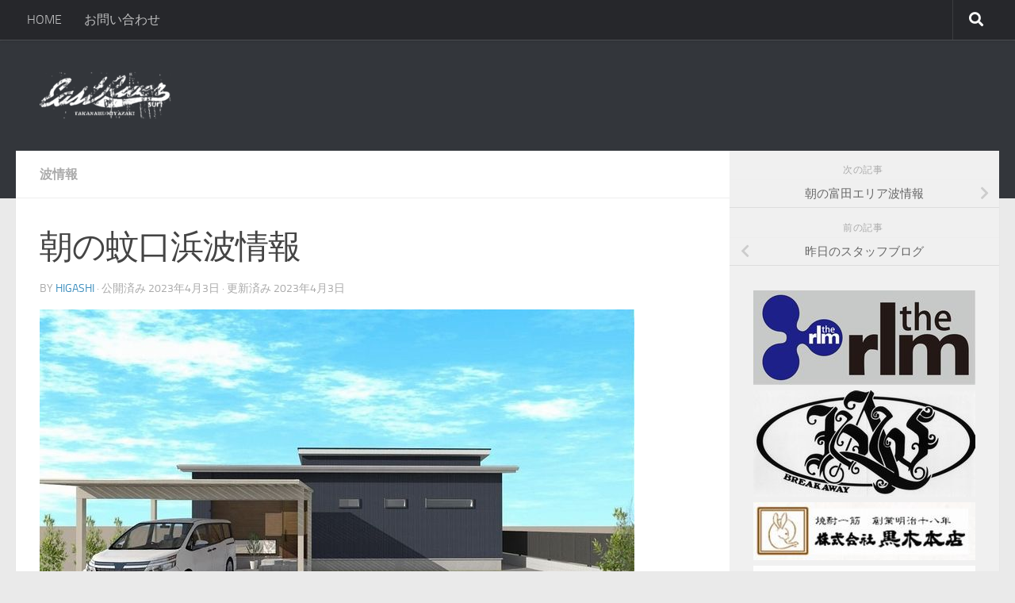

--- FILE ---
content_type: text/html; charset=UTF-8
request_url: http://eastriversurf.com/wave-info/314282/
body_size: 14291
content:
<!DOCTYPE html>
<html class="no-js" lang="ja">
<head>
  <meta charset="UTF-8">
  <meta name="viewport" content="width=device-width, initial-scale=1.0">
  <link rel="profile" href="https://gmpg.org/xfn/11" />
  <link rel="pingback" href="http://eastriversurf.com/wp/xmlrpc.php">

  <title>朝の蚊口浜波情報 &#8211; eastriver　宮崎県のサーフショップイーストリバー</title>
<meta name='robots' content='max-image-preview:large' />
<script>document.documentElement.className = document.documentElement.className.replace("no-js","js");</script>
<link rel='dns-prefetch' href='//secure.gravatar.com' />
<link rel='dns-prefetch' href='//s.w.org' />
<link rel='dns-prefetch' href='//v0.wordpress.com' />
<link rel="alternate" type="application/rss+xml" title="eastriver　宮崎県のサーフショップイーストリバー &raquo; フィード" href="http://eastriversurf.com/feed/" />
<link rel="alternate" type="application/rss+xml" title="eastriver　宮崎県のサーフショップイーストリバー &raquo; コメントフィード" href="http://eastriversurf.com/comments/feed/" />
<script>
window._wpemojiSettings = {"baseUrl":"https:\/\/s.w.org\/images\/core\/emoji\/14.0.0\/72x72\/","ext":".png","svgUrl":"https:\/\/s.w.org\/images\/core\/emoji\/14.0.0\/svg\/","svgExt":".svg","source":{"concatemoji":"http:\/\/eastriversurf.com\/wp\/wp-includes\/js\/wp-emoji-release.min.js?ver=6.0.10"}};
/*! This file is auto-generated */
!function(e,a,t){var n,r,o,i=a.createElement("canvas"),p=i.getContext&&i.getContext("2d");function s(e,t){var a=String.fromCharCode,e=(p.clearRect(0,0,i.width,i.height),p.fillText(a.apply(this,e),0,0),i.toDataURL());return p.clearRect(0,0,i.width,i.height),p.fillText(a.apply(this,t),0,0),e===i.toDataURL()}function c(e){var t=a.createElement("script");t.src=e,t.defer=t.type="text/javascript",a.getElementsByTagName("head")[0].appendChild(t)}for(o=Array("flag","emoji"),t.supports={everything:!0,everythingExceptFlag:!0},r=0;r<o.length;r++)t.supports[o[r]]=function(e){if(!p||!p.fillText)return!1;switch(p.textBaseline="top",p.font="600 32px Arial",e){case"flag":return s([127987,65039,8205,9895,65039],[127987,65039,8203,9895,65039])?!1:!s([55356,56826,55356,56819],[55356,56826,8203,55356,56819])&&!s([55356,57332,56128,56423,56128,56418,56128,56421,56128,56430,56128,56423,56128,56447],[55356,57332,8203,56128,56423,8203,56128,56418,8203,56128,56421,8203,56128,56430,8203,56128,56423,8203,56128,56447]);case"emoji":return!s([129777,127995,8205,129778,127999],[129777,127995,8203,129778,127999])}return!1}(o[r]),t.supports.everything=t.supports.everything&&t.supports[o[r]],"flag"!==o[r]&&(t.supports.everythingExceptFlag=t.supports.everythingExceptFlag&&t.supports[o[r]]);t.supports.everythingExceptFlag=t.supports.everythingExceptFlag&&!t.supports.flag,t.DOMReady=!1,t.readyCallback=function(){t.DOMReady=!0},t.supports.everything||(n=function(){t.readyCallback()},a.addEventListener?(a.addEventListener("DOMContentLoaded",n,!1),e.addEventListener("load",n,!1)):(e.attachEvent("onload",n),a.attachEvent("onreadystatechange",function(){"complete"===a.readyState&&t.readyCallback()})),(e=t.source||{}).concatemoji?c(e.concatemoji):e.wpemoji&&e.twemoji&&(c(e.twemoji),c(e.wpemoji)))}(window,document,window._wpemojiSettings);
</script>
<style>
img.wp-smiley,
img.emoji {
	display: inline !important;
	border: none !important;
	box-shadow: none !important;
	height: 1em !important;
	width: 1em !important;
	margin: 0 0.07em !important;
	vertical-align: -0.1em !important;
	background: none !important;
	padding: 0 !important;
}
</style>
	<link rel='stylesheet' id='wp-block-library-css'  href='http://eastriversurf.com/wp/wp-includes/css/dist/block-library/style.min.css?ver=6.0.10' media='all' />
<style id='wp-block-library-inline-css'>
.has-text-align-justify{text-align:justify;}
</style>
<link rel='stylesheet' id='mediaelement-css'  href='http://eastriversurf.com/wp/wp-includes/js/mediaelement/mediaelementplayer-legacy.min.css?ver=4.2.16' media='all' />
<link rel='stylesheet' id='wp-mediaelement-css'  href='http://eastriversurf.com/wp/wp-includes/js/mediaelement/wp-mediaelement.min.css?ver=6.0.10' media='all' />
<style id='global-styles-inline-css'>
body{--wp--preset--color--black: #000000;--wp--preset--color--cyan-bluish-gray: #abb8c3;--wp--preset--color--white: #ffffff;--wp--preset--color--pale-pink: #f78da7;--wp--preset--color--vivid-red: #cf2e2e;--wp--preset--color--luminous-vivid-orange: #ff6900;--wp--preset--color--luminous-vivid-amber: #fcb900;--wp--preset--color--light-green-cyan: #7bdcb5;--wp--preset--color--vivid-green-cyan: #00d084;--wp--preset--color--pale-cyan-blue: #8ed1fc;--wp--preset--color--vivid-cyan-blue: #0693e3;--wp--preset--color--vivid-purple: #9b51e0;--wp--preset--gradient--vivid-cyan-blue-to-vivid-purple: linear-gradient(135deg,rgba(6,147,227,1) 0%,rgb(155,81,224) 100%);--wp--preset--gradient--light-green-cyan-to-vivid-green-cyan: linear-gradient(135deg,rgb(122,220,180) 0%,rgb(0,208,130) 100%);--wp--preset--gradient--luminous-vivid-amber-to-luminous-vivid-orange: linear-gradient(135deg,rgba(252,185,0,1) 0%,rgba(255,105,0,1) 100%);--wp--preset--gradient--luminous-vivid-orange-to-vivid-red: linear-gradient(135deg,rgba(255,105,0,1) 0%,rgb(207,46,46) 100%);--wp--preset--gradient--very-light-gray-to-cyan-bluish-gray: linear-gradient(135deg,rgb(238,238,238) 0%,rgb(169,184,195) 100%);--wp--preset--gradient--cool-to-warm-spectrum: linear-gradient(135deg,rgb(74,234,220) 0%,rgb(151,120,209) 20%,rgb(207,42,186) 40%,rgb(238,44,130) 60%,rgb(251,105,98) 80%,rgb(254,248,76) 100%);--wp--preset--gradient--blush-light-purple: linear-gradient(135deg,rgb(255,206,236) 0%,rgb(152,150,240) 100%);--wp--preset--gradient--blush-bordeaux: linear-gradient(135deg,rgb(254,205,165) 0%,rgb(254,45,45) 50%,rgb(107,0,62) 100%);--wp--preset--gradient--luminous-dusk: linear-gradient(135deg,rgb(255,203,112) 0%,rgb(199,81,192) 50%,rgb(65,88,208) 100%);--wp--preset--gradient--pale-ocean: linear-gradient(135deg,rgb(255,245,203) 0%,rgb(182,227,212) 50%,rgb(51,167,181) 100%);--wp--preset--gradient--electric-grass: linear-gradient(135deg,rgb(202,248,128) 0%,rgb(113,206,126) 100%);--wp--preset--gradient--midnight: linear-gradient(135deg,rgb(2,3,129) 0%,rgb(40,116,252) 100%);--wp--preset--duotone--dark-grayscale: url('#wp-duotone-dark-grayscale');--wp--preset--duotone--grayscale: url('#wp-duotone-grayscale');--wp--preset--duotone--purple-yellow: url('#wp-duotone-purple-yellow');--wp--preset--duotone--blue-red: url('#wp-duotone-blue-red');--wp--preset--duotone--midnight: url('#wp-duotone-midnight');--wp--preset--duotone--magenta-yellow: url('#wp-duotone-magenta-yellow');--wp--preset--duotone--purple-green: url('#wp-duotone-purple-green');--wp--preset--duotone--blue-orange: url('#wp-duotone-blue-orange');--wp--preset--font-size--small: 13px;--wp--preset--font-size--medium: 20px;--wp--preset--font-size--large: 36px;--wp--preset--font-size--x-large: 42px;}.has-black-color{color: var(--wp--preset--color--black) !important;}.has-cyan-bluish-gray-color{color: var(--wp--preset--color--cyan-bluish-gray) !important;}.has-white-color{color: var(--wp--preset--color--white) !important;}.has-pale-pink-color{color: var(--wp--preset--color--pale-pink) !important;}.has-vivid-red-color{color: var(--wp--preset--color--vivid-red) !important;}.has-luminous-vivid-orange-color{color: var(--wp--preset--color--luminous-vivid-orange) !important;}.has-luminous-vivid-amber-color{color: var(--wp--preset--color--luminous-vivid-amber) !important;}.has-light-green-cyan-color{color: var(--wp--preset--color--light-green-cyan) !important;}.has-vivid-green-cyan-color{color: var(--wp--preset--color--vivid-green-cyan) !important;}.has-pale-cyan-blue-color{color: var(--wp--preset--color--pale-cyan-blue) !important;}.has-vivid-cyan-blue-color{color: var(--wp--preset--color--vivid-cyan-blue) !important;}.has-vivid-purple-color{color: var(--wp--preset--color--vivid-purple) !important;}.has-black-background-color{background-color: var(--wp--preset--color--black) !important;}.has-cyan-bluish-gray-background-color{background-color: var(--wp--preset--color--cyan-bluish-gray) !important;}.has-white-background-color{background-color: var(--wp--preset--color--white) !important;}.has-pale-pink-background-color{background-color: var(--wp--preset--color--pale-pink) !important;}.has-vivid-red-background-color{background-color: var(--wp--preset--color--vivid-red) !important;}.has-luminous-vivid-orange-background-color{background-color: var(--wp--preset--color--luminous-vivid-orange) !important;}.has-luminous-vivid-amber-background-color{background-color: var(--wp--preset--color--luminous-vivid-amber) !important;}.has-light-green-cyan-background-color{background-color: var(--wp--preset--color--light-green-cyan) !important;}.has-vivid-green-cyan-background-color{background-color: var(--wp--preset--color--vivid-green-cyan) !important;}.has-pale-cyan-blue-background-color{background-color: var(--wp--preset--color--pale-cyan-blue) !important;}.has-vivid-cyan-blue-background-color{background-color: var(--wp--preset--color--vivid-cyan-blue) !important;}.has-vivid-purple-background-color{background-color: var(--wp--preset--color--vivid-purple) !important;}.has-black-border-color{border-color: var(--wp--preset--color--black) !important;}.has-cyan-bluish-gray-border-color{border-color: var(--wp--preset--color--cyan-bluish-gray) !important;}.has-white-border-color{border-color: var(--wp--preset--color--white) !important;}.has-pale-pink-border-color{border-color: var(--wp--preset--color--pale-pink) !important;}.has-vivid-red-border-color{border-color: var(--wp--preset--color--vivid-red) !important;}.has-luminous-vivid-orange-border-color{border-color: var(--wp--preset--color--luminous-vivid-orange) !important;}.has-luminous-vivid-amber-border-color{border-color: var(--wp--preset--color--luminous-vivid-amber) !important;}.has-light-green-cyan-border-color{border-color: var(--wp--preset--color--light-green-cyan) !important;}.has-vivid-green-cyan-border-color{border-color: var(--wp--preset--color--vivid-green-cyan) !important;}.has-pale-cyan-blue-border-color{border-color: var(--wp--preset--color--pale-cyan-blue) !important;}.has-vivid-cyan-blue-border-color{border-color: var(--wp--preset--color--vivid-cyan-blue) !important;}.has-vivid-purple-border-color{border-color: var(--wp--preset--color--vivid-purple) !important;}.has-vivid-cyan-blue-to-vivid-purple-gradient-background{background: var(--wp--preset--gradient--vivid-cyan-blue-to-vivid-purple) !important;}.has-light-green-cyan-to-vivid-green-cyan-gradient-background{background: var(--wp--preset--gradient--light-green-cyan-to-vivid-green-cyan) !important;}.has-luminous-vivid-amber-to-luminous-vivid-orange-gradient-background{background: var(--wp--preset--gradient--luminous-vivid-amber-to-luminous-vivid-orange) !important;}.has-luminous-vivid-orange-to-vivid-red-gradient-background{background: var(--wp--preset--gradient--luminous-vivid-orange-to-vivid-red) !important;}.has-very-light-gray-to-cyan-bluish-gray-gradient-background{background: var(--wp--preset--gradient--very-light-gray-to-cyan-bluish-gray) !important;}.has-cool-to-warm-spectrum-gradient-background{background: var(--wp--preset--gradient--cool-to-warm-spectrum) !important;}.has-blush-light-purple-gradient-background{background: var(--wp--preset--gradient--blush-light-purple) !important;}.has-blush-bordeaux-gradient-background{background: var(--wp--preset--gradient--blush-bordeaux) !important;}.has-luminous-dusk-gradient-background{background: var(--wp--preset--gradient--luminous-dusk) !important;}.has-pale-ocean-gradient-background{background: var(--wp--preset--gradient--pale-ocean) !important;}.has-electric-grass-gradient-background{background: var(--wp--preset--gradient--electric-grass) !important;}.has-midnight-gradient-background{background: var(--wp--preset--gradient--midnight) !important;}.has-small-font-size{font-size: var(--wp--preset--font-size--small) !important;}.has-medium-font-size{font-size: var(--wp--preset--font-size--medium) !important;}.has-large-font-size{font-size: var(--wp--preset--font-size--large) !important;}.has-x-large-font-size{font-size: var(--wp--preset--font-size--x-large) !important;}
</style>
<link rel='stylesheet' id='contact-form-7-css'  href='http://eastriversurf.com/wp/wp-content/plugins/contact-form-7/includes/css/styles.css?ver=5.6' media='all' />
<link rel='stylesheet' id='fancybox-style-css'  href='http://eastriversurf.com/wp/wp-content/plugins/light/css/jquery.fancybox.css?ver=6.0.10' media='all' />
<link rel='stylesheet' id='hueman-main-style-css'  href='http://eastriversurf.com/wp/wp-content/themes/hueman/assets/front/css/main.min.css?ver=3.7.21' media='all' />
<style id='hueman-main-style-inline-css'>
body { font-size:1.00rem; }@media only screen and (min-width: 720px) {
        .nav > li { font-size:1.00rem; }
      }::selection { background-color: #3b8dbd; }
::-moz-selection { background-color: #3b8dbd; }a,a>span.hu-external::after,.themeform label .required,#flexslider-featured .flex-direction-nav .flex-next:hover,#flexslider-featured .flex-direction-nav .flex-prev:hover,.post-hover:hover .post-title a,.post-title a:hover,.sidebar.s1 .post-nav li a:hover i,.content .post-nav li a:hover i,.post-related a:hover,.sidebar.s1 .widget_rss ul li a,#footer .widget_rss ul li a,.sidebar.s1 .widget_calendar a,#footer .widget_calendar a,.sidebar.s1 .alx-tab .tab-item-category a,.sidebar.s1 .alx-posts .post-item-category a,.sidebar.s1 .alx-tab li:hover .tab-item-title a,.sidebar.s1 .alx-tab li:hover .tab-item-comment a,.sidebar.s1 .alx-posts li:hover .post-item-title a,#footer .alx-tab .tab-item-category a,#footer .alx-posts .post-item-category a,#footer .alx-tab li:hover .tab-item-title a,#footer .alx-tab li:hover .tab-item-comment a,#footer .alx-posts li:hover .post-item-title a,.comment-tabs li.active a,.comment-awaiting-moderation,.child-menu a:hover,.child-menu .current_page_item > a,.wp-pagenavi a{ color: #3b8dbd; }input[type="submit"],.themeform button[type="submit"],.sidebar.s1 .sidebar-top,.sidebar.s1 .sidebar-toggle,#flexslider-featured .flex-control-nav li a.flex-active,.post-tags a:hover,.sidebar.s1 .widget_calendar caption,#footer .widget_calendar caption,.author-bio .bio-avatar:after,.commentlist li.bypostauthor > .comment-body:after,.commentlist li.comment-author-admin > .comment-body:after{ background-color: #3b8dbd; }.post-format .format-container { border-color: #3b8dbd; }.sidebar.s1 .alx-tabs-nav li.active a,#footer .alx-tabs-nav li.active a,.comment-tabs li.active a,.wp-pagenavi a:hover,.wp-pagenavi a:active,.wp-pagenavi span.current{ border-bottom-color: #3b8dbd!important; }.sidebar.s2 .post-nav li a:hover i,
.sidebar.s2 .widget_rss ul li a,
.sidebar.s2 .widget_calendar a,
.sidebar.s2 .alx-tab .tab-item-category a,
.sidebar.s2 .alx-posts .post-item-category a,
.sidebar.s2 .alx-tab li:hover .tab-item-title a,
.sidebar.s2 .alx-tab li:hover .tab-item-comment a,
.sidebar.s2 .alx-posts li:hover .post-item-title a { color: #82b965; }
.sidebar.s2 .sidebar-top,.sidebar.s2 .sidebar-toggle,.post-comments,.jp-play-bar,.jp-volume-bar-value,.sidebar.s2 .widget_calendar caption{ background-color: #82b965; }.sidebar.s2 .alx-tabs-nav li.active a { border-bottom-color: #82b965; }
.post-comments::before { border-right-color: #82b965; }
      .search-expand,
              #nav-topbar.nav-container { background-color: #26272b}@media only screen and (min-width: 720px) {
                #nav-topbar .nav ul { background-color: #26272b; }
              }.is-scrolled #header .nav-container.desktop-sticky,
              .is-scrolled #header .search-expand { background-color: #26272b; background-color: rgba(38,39,43,0.90) }.is-scrolled .topbar-transparent #nav-topbar.desktop-sticky .nav ul { background-color: #26272b; background-color: rgba(38,39,43,0.95) }#header { background-color: #33363b; }
@media only screen and (min-width: 720px) {
  #nav-header .nav ul { background-color: #33363b; }
}
        .is-scrolled #header #nav-mobile { background-color: #454e5c; background-color: rgba(69,78,92,0.90) }#nav-header.nav-container, #main-header-search .search-expand { background-color: ; }
@media only screen and (min-width: 720px) {
  #nav-header .nav ul { background-color: ; }
}
        body { background-color: #eaeaea; }
</style>
<link rel='stylesheet' id='hueman-font-awesome-css'  href='http://eastriversurf.com/wp/wp-content/themes/hueman/assets/front/css/font-awesome.min.css?ver=3.7.21' media='all' />
<link rel='stylesheet' id='social-logos-css'  href='http://eastriversurf.com/wp/wp-content/plugins/jetpack/_inc/social-logos/social-logos.min.css?ver=11.1.4' media='all' />
<link rel='stylesheet' id='jetpack_css-css'  href='http://eastriversurf.com/wp/wp-content/plugins/jetpack/css/jetpack.css?ver=11.1.4' media='all' />
<script src='http://eastriversurf.com/wp/wp-includes/js/jquery/jquery.min.js?ver=3.6.0' id='jquery-core-js'></script>
<script src='http://eastriversurf.com/wp/wp-includes/js/jquery/jquery-migrate.min.js?ver=3.3.2' id='jquery-migrate-js'></script>
<link rel="https://api.w.org/" href="http://eastriversurf.com/wp-json/" /><link rel="alternate" type="application/json" href="http://eastriversurf.com/wp-json/wp/v2/posts/314282" /><link rel="EditURI" type="application/rsd+xml" title="RSD" href="http://eastriversurf.com/wp/xmlrpc.php?rsd" />
<link rel="wlwmanifest" type="application/wlwmanifest+xml" href="http://eastriversurf.com/wp/wp-includes/wlwmanifest.xml" /> 
<meta name="generator" content="WordPress 6.0.10" />
<link rel="canonical" href="http://eastriversurf.com/wave-info/314282/" />
<link rel='shortlink' href='https://wp.me/paejCD-1jL4' />
<link rel="alternate" type="application/json+oembed" href="http://eastriversurf.com/wp-json/oembed/1.0/embed?url=http%3A%2F%2Feastriversurf.com%2Fwave-info%2F314282%2F" />
<link rel="alternate" type="text/xml+oembed" href="http://eastriversurf.com/wp-json/oembed/1.0/embed?url=http%3A%2F%2Feastriversurf.com%2Fwave-info%2F314282%2F&#038;format=xml" />
<style>img#wpstats{display:none}</style>
	    <link rel="preload" as="font" type="font/woff2" href="http://eastriversurf.com/wp/wp-content/themes/hueman/assets/front/webfonts/fa-brands-400.woff2?v=5.15.2" crossorigin="anonymous"/>
    <link rel="preload" as="font" type="font/woff2" href="http://eastriversurf.com/wp/wp-content/themes/hueman/assets/front/webfonts/fa-regular-400.woff2?v=5.15.2" crossorigin="anonymous"/>
    <link rel="preload" as="font" type="font/woff2" href="http://eastriversurf.com/wp/wp-content/themes/hueman/assets/front/webfonts/fa-solid-900.woff2?v=5.15.2" crossorigin="anonymous"/>
  <link rel="preload" as="font" type="font/woff" href="http://eastriversurf.com/wp/wp-content/themes/hueman/assets/front/fonts/titillium-light-webfont.woff" crossorigin="anonymous"/>
<link rel="preload" as="font" type="font/woff" href="http://eastriversurf.com/wp/wp-content/themes/hueman/assets/front/fonts/titillium-lightitalic-webfont.woff" crossorigin="anonymous"/>
<link rel="preload" as="font" type="font/woff" href="http://eastriversurf.com/wp/wp-content/themes/hueman/assets/front/fonts/titillium-regular-webfont.woff" crossorigin="anonymous"/>
<link rel="preload" as="font" type="font/woff" href="http://eastriversurf.com/wp/wp-content/themes/hueman/assets/front/fonts/titillium-regularitalic-webfont.woff" crossorigin="anonymous"/>
<link rel="preload" as="font" type="font/woff" href="http://eastriversurf.com/wp/wp-content/themes/hueman/assets/front/fonts/titillium-semibold-webfont.woff" crossorigin="anonymous"/>
<style>
  /*  base : fonts
/* ------------------------------------ */
body { font-family: "Titillium", Arial, sans-serif; }
@font-face {
  font-family: 'Titillium';
  src: url('http://eastriversurf.com/wp/wp-content/themes/hueman/assets/front/fonts/titillium-light-webfont.eot');
  src: url('http://eastriversurf.com/wp/wp-content/themes/hueman/assets/front/fonts/titillium-light-webfont.svg#titillium-light-webfont') format('svg'),
     url('http://eastriversurf.com/wp/wp-content/themes/hueman/assets/front/fonts/titillium-light-webfont.eot?#iefix') format('embedded-opentype'),
     url('http://eastriversurf.com/wp/wp-content/themes/hueman/assets/front/fonts/titillium-light-webfont.woff') format('woff'),
     url('http://eastriversurf.com/wp/wp-content/themes/hueman/assets/front/fonts/titillium-light-webfont.ttf') format('truetype');
  font-weight: 300;
  font-style: normal;
}
@font-face {
  font-family: 'Titillium';
  src: url('http://eastriversurf.com/wp/wp-content/themes/hueman/assets/front/fonts/titillium-lightitalic-webfont.eot');
  src: url('http://eastriversurf.com/wp/wp-content/themes/hueman/assets/front/fonts/titillium-lightitalic-webfont.svg#titillium-lightitalic-webfont') format('svg'),
     url('http://eastriversurf.com/wp/wp-content/themes/hueman/assets/front/fonts/titillium-lightitalic-webfont.eot?#iefix') format('embedded-opentype'),
     url('http://eastriversurf.com/wp/wp-content/themes/hueman/assets/front/fonts/titillium-lightitalic-webfont.woff') format('woff'),
     url('http://eastriversurf.com/wp/wp-content/themes/hueman/assets/front/fonts/titillium-lightitalic-webfont.ttf') format('truetype');
  font-weight: 300;
  font-style: italic;
}
@font-face {
  font-family: 'Titillium';
  src: url('http://eastriversurf.com/wp/wp-content/themes/hueman/assets/front/fonts/titillium-regular-webfont.eot');
  src: url('http://eastriversurf.com/wp/wp-content/themes/hueman/assets/front/fonts/titillium-regular-webfont.svg#titillium-regular-webfont') format('svg'),
     url('http://eastriversurf.com/wp/wp-content/themes/hueman/assets/front/fonts/titillium-regular-webfont.eot?#iefix') format('embedded-opentype'),
     url('http://eastriversurf.com/wp/wp-content/themes/hueman/assets/front/fonts/titillium-regular-webfont.woff') format('woff'),
     url('http://eastriversurf.com/wp/wp-content/themes/hueman/assets/front/fonts/titillium-regular-webfont.ttf') format('truetype');
  font-weight: 400;
  font-style: normal;
}
@font-face {
  font-family: 'Titillium';
  src: url('http://eastriversurf.com/wp/wp-content/themes/hueman/assets/front/fonts/titillium-regularitalic-webfont.eot');
  src: url('http://eastriversurf.com/wp/wp-content/themes/hueman/assets/front/fonts/titillium-regularitalic-webfont.svg#titillium-regular-webfont') format('svg'),
     url('http://eastriversurf.com/wp/wp-content/themes/hueman/assets/front/fonts/titillium-regularitalic-webfont.eot?#iefix') format('embedded-opentype'),
     url('http://eastriversurf.com/wp/wp-content/themes/hueman/assets/front/fonts/titillium-regularitalic-webfont.woff') format('woff'),
     url('http://eastriversurf.com/wp/wp-content/themes/hueman/assets/front/fonts/titillium-regularitalic-webfont.ttf') format('truetype');
  font-weight: 400;
  font-style: italic;
}
@font-face {
    font-family: 'Titillium';
    src: url('http://eastriversurf.com/wp/wp-content/themes/hueman/assets/front/fonts/titillium-semibold-webfont.eot');
    src: url('http://eastriversurf.com/wp/wp-content/themes/hueman/assets/front/fonts/titillium-semibold-webfont.svg#titillium-semibold-webfont') format('svg'),
         url('http://eastriversurf.com/wp/wp-content/themes/hueman/assets/front/fonts/titillium-semibold-webfont.eot?#iefix') format('embedded-opentype'),
         url('http://eastriversurf.com/wp/wp-content/themes/hueman/assets/front/fonts/titillium-semibold-webfont.woff') format('woff'),
         url('http://eastriversurf.com/wp/wp-content/themes/hueman/assets/front/fonts/titillium-semibold-webfont.ttf') format('truetype');
  font-weight: 600;
  font-style: normal;
}
</style>
  <!--[if lt IE 9]>
<script src="http://eastriversurf.com/wp/wp-content/themes/hueman/assets/front/js/ie/html5shiv-printshiv.min.js"></script>
<script src="http://eastriversurf.com/wp/wp-content/themes/hueman/assets/front/js/ie/selectivizr.js"></script>
<![endif]-->

<!-- Jetpack Open Graph Tags -->
<meta property="og:type" content="article" />
<meta property="og:title" content="朝の蚊口浜波情報" />
<meta property="og:url" content="http://eastriversurf.com/wave-info/314282/" />
<meta property="og:description" content="マイホームのことやリフォームのご相談は(株)岩切建設へ 0983-22-1177 (株)岩切建設ホームページは&hellip;" />
<meta property="article:published_time" content="2023-04-02T21:37:49+00:00" />
<meta property="article:modified_time" content="2023-04-02T22:08:41+00:00" />
<meta property="og:site_name" content="eastriver　宮崎県のサーフショップイーストリバー" />
<meta property="og:image" content="http://eastriversurf.com/wp/wp-content/uploads/2023/01/12-6.jpg" />
<meta property="og:image:width" content="750" />
<meta property="og:image:height" content="388" />
<meta property="og:image:alt" content="" />
<meta property="og:locale" content="ja_JP" />
<meta name="twitter:text:title" content="朝の蚊口浜波情報" />
<meta name="twitter:image" content="http://eastriversurf.com/wp/wp-content/uploads/2023/01/12-6.jpg?w=640" />
<meta name="twitter:card" content="summary_large_image" />

<!-- End Jetpack Open Graph Tags -->
</head>

<body class="post-template-default single single-post postid-314282 single-format-standard wp-custom-logo wp-embed-responsive col-2cl full-width topbar-enabled header-desktop-sticky header-mobile-sticky hueman-3-7-21 chrome">
<svg xmlns="http://www.w3.org/2000/svg" viewBox="0 0 0 0" width="0" height="0" focusable="false" role="none" style="visibility: hidden; position: absolute; left: -9999px; overflow: hidden;" ><defs><filter id="wp-duotone-dark-grayscale"><feColorMatrix color-interpolation-filters="sRGB" type="matrix" values=" .299 .587 .114 0 0 .299 .587 .114 0 0 .299 .587 .114 0 0 .299 .587 .114 0 0 " /><feComponentTransfer color-interpolation-filters="sRGB" ><feFuncR type="table" tableValues="0 0.49803921568627" /><feFuncG type="table" tableValues="0 0.49803921568627" /><feFuncB type="table" tableValues="0 0.49803921568627" /><feFuncA type="table" tableValues="1 1" /></feComponentTransfer><feComposite in2="SourceGraphic" operator="in" /></filter></defs></svg><svg xmlns="http://www.w3.org/2000/svg" viewBox="0 0 0 0" width="0" height="0" focusable="false" role="none" style="visibility: hidden; position: absolute; left: -9999px; overflow: hidden;" ><defs><filter id="wp-duotone-grayscale"><feColorMatrix color-interpolation-filters="sRGB" type="matrix" values=" .299 .587 .114 0 0 .299 .587 .114 0 0 .299 .587 .114 0 0 .299 .587 .114 0 0 " /><feComponentTransfer color-interpolation-filters="sRGB" ><feFuncR type="table" tableValues="0 1" /><feFuncG type="table" tableValues="0 1" /><feFuncB type="table" tableValues="0 1" /><feFuncA type="table" tableValues="1 1" /></feComponentTransfer><feComposite in2="SourceGraphic" operator="in" /></filter></defs></svg><svg xmlns="http://www.w3.org/2000/svg" viewBox="0 0 0 0" width="0" height="0" focusable="false" role="none" style="visibility: hidden; position: absolute; left: -9999px; overflow: hidden;" ><defs><filter id="wp-duotone-purple-yellow"><feColorMatrix color-interpolation-filters="sRGB" type="matrix" values=" .299 .587 .114 0 0 .299 .587 .114 0 0 .299 .587 .114 0 0 .299 .587 .114 0 0 " /><feComponentTransfer color-interpolation-filters="sRGB" ><feFuncR type="table" tableValues="0.54901960784314 0.98823529411765" /><feFuncG type="table" tableValues="0 1" /><feFuncB type="table" tableValues="0.71764705882353 0.25490196078431" /><feFuncA type="table" tableValues="1 1" /></feComponentTransfer><feComposite in2="SourceGraphic" operator="in" /></filter></defs></svg><svg xmlns="http://www.w3.org/2000/svg" viewBox="0 0 0 0" width="0" height="0" focusable="false" role="none" style="visibility: hidden; position: absolute; left: -9999px; overflow: hidden;" ><defs><filter id="wp-duotone-blue-red"><feColorMatrix color-interpolation-filters="sRGB" type="matrix" values=" .299 .587 .114 0 0 .299 .587 .114 0 0 .299 .587 .114 0 0 .299 .587 .114 0 0 " /><feComponentTransfer color-interpolation-filters="sRGB" ><feFuncR type="table" tableValues="0 1" /><feFuncG type="table" tableValues="0 0.27843137254902" /><feFuncB type="table" tableValues="0.5921568627451 0.27843137254902" /><feFuncA type="table" tableValues="1 1" /></feComponentTransfer><feComposite in2="SourceGraphic" operator="in" /></filter></defs></svg><svg xmlns="http://www.w3.org/2000/svg" viewBox="0 0 0 0" width="0" height="0" focusable="false" role="none" style="visibility: hidden; position: absolute; left: -9999px; overflow: hidden;" ><defs><filter id="wp-duotone-midnight"><feColorMatrix color-interpolation-filters="sRGB" type="matrix" values=" .299 .587 .114 0 0 .299 .587 .114 0 0 .299 .587 .114 0 0 .299 .587 .114 0 0 " /><feComponentTransfer color-interpolation-filters="sRGB" ><feFuncR type="table" tableValues="0 0" /><feFuncG type="table" tableValues="0 0.64705882352941" /><feFuncB type="table" tableValues="0 1" /><feFuncA type="table" tableValues="1 1" /></feComponentTransfer><feComposite in2="SourceGraphic" operator="in" /></filter></defs></svg><svg xmlns="http://www.w3.org/2000/svg" viewBox="0 0 0 0" width="0" height="0" focusable="false" role="none" style="visibility: hidden; position: absolute; left: -9999px; overflow: hidden;" ><defs><filter id="wp-duotone-magenta-yellow"><feColorMatrix color-interpolation-filters="sRGB" type="matrix" values=" .299 .587 .114 0 0 .299 .587 .114 0 0 .299 .587 .114 0 0 .299 .587 .114 0 0 " /><feComponentTransfer color-interpolation-filters="sRGB" ><feFuncR type="table" tableValues="0.78039215686275 1" /><feFuncG type="table" tableValues="0 0.94901960784314" /><feFuncB type="table" tableValues="0.35294117647059 0.47058823529412" /><feFuncA type="table" tableValues="1 1" /></feComponentTransfer><feComposite in2="SourceGraphic" operator="in" /></filter></defs></svg><svg xmlns="http://www.w3.org/2000/svg" viewBox="0 0 0 0" width="0" height="0" focusable="false" role="none" style="visibility: hidden; position: absolute; left: -9999px; overflow: hidden;" ><defs><filter id="wp-duotone-purple-green"><feColorMatrix color-interpolation-filters="sRGB" type="matrix" values=" .299 .587 .114 0 0 .299 .587 .114 0 0 .299 .587 .114 0 0 .299 .587 .114 0 0 " /><feComponentTransfer color-interpolation-filters="sRGB" ><feFuncR type="table" tableValues="0.65098039215686 0.40392156862745" /><feFuncG type="table" tableValues="0 1" /><feFuncB type="table" tableValues="0.44705882352941 0.4" /><feFuncA type="table" tableValues="1 1" /></feComponentTransfer><feComposite in2="SourceGraphic" operator="in" /></filter></defs></svg><svg xmlns="http://www.w3.org/2000/svg" viewBox="0 0 0 0" width="0" height="0" focusable="false" role="none" style="visibility: hidden; position: absolute; left: -9999px; overflow: hidden;" ><defs><filter id="wp-duotone-blue-orange"><feColorMatrix color-interpolation-filters="sRGB" type="matrix" values=" .299 .587 .114 0 0 .299 .587 .114 0 0 .299 .587 .114 0 0 .299 .587 .114 0 0 " /><feComponentTransfer color-interpolation-filters="sRGB" ><feFuncR type="table" tableValues="0.098039215686275 1" /><feFuncG type="table" tableValues="0 0.66274509803922" /><feFuncB type="table" tableValues="0.84705882352941 0.41960784313725" /><feFuncA type="table" tableValues="1 1" /></feComponentTransfer><feComposite in2="SourceGraphic" operator="in" /></filter></defs></svg><div id="wrapper">
  <a class="screen-reader-text skip-link" href="#content">コンテンツへスキップ</a>
  
  <header id="header" class="top-menu-mobile-on one-mobile-menu top_menu header-ads-desktop  topbar-transparent no-header-img">
        <nav class="nav-container group mobile-menu mobile-sticky " id="nav-mobile" data-menu-id="header-1">
  <div class="mobile-title-logo-in-header"><p class="site-title">                  <a class="custom-logo-link" href="http://eastriversurf.com/" rel="home" title="eastriver　宮崎県のサーフショップイーストリバー | ホームページ"><img src="http://eastriversurf.com/wp/wp-content/uploads/logo1.png" alt="eastriver　宮崎県のサーフショップイーストリバー" width="213" height="77"/></a>                </p></div>
        
                    <!-- <div class="ham__navbar-toggler collapsed" aria-expanded="false">
          <div class="ham__navbar-span-wrapper">
            <span class="ham-toggler-menu__span"></span>
          </div>
        </div> -->
        <button class="ham__navbar-toggler-two collapsed" title="Menu" aria-expanded="false">
          <span class="ham__navbar-span-wrapper">
            <span class="line line-1"></span>
            <span class="line line-2"></span>
            <span class="line line-3"></span>
          </span>
        </button>
            
      <div class="nav-text"></div>
      <div class="nav-wrap container">
                  <ul class="nav container-inner group mobile-search">
                            <li>
                  <form role="search" method="get" class="search-form" action="http://eastriversurf.com/">
				<label>
					<span class="screen-reader-text">検索:</span>
					<input type="search" class="search-field" placeholder="検索&hellip;" value="" name="s" />
				</label>
				<input type="submit" class="search-submit" value="検索" />
			</form>                </li>
                      </ul>
                <ul id="menu-gnav" class="nav container-inner group"><li id="menu-item-285" class="menu-item menu-item-type-custom menu-item-object-custom menu-item-home menu-item-285"><a href="http://eastriversurf.com/">HOME</a></li>
<li id="menu-item-283" class="menu-item menu-item-type-post_type menu-item-object-page menu-item-283"><a href="http://eastriversurf.com/shop%e3%81%ab%e3%81%a4%e3%81%84%e3%81%a6/">お問い合わせ</a></li>
</ul>      </div>
</nav><!--/#nav-topbar-->  
        <nav class="nav-container group desktop-menu desktop-sticky " id="nav-topbar" data-menu-id="header-2">
    <div class="nav-text"></div>
  <div class="topbar-toggle-down">
    <i class="fas fa-angle-double-down" aria-hidden="true" data-toggle="down" title="メニューを展開"></i>
    <i class="fas fa-angle-double-up" aria-hidden="true" data-toggle="up" title="メニューを閉じる"></i>
  </div>
  <div class="nav-wrap container">
    <ul id="menu-gnav-1" class="nav container-inner group"><li class="menu-item menu-item-type-custom menu-item-object-custom menu-item-home menu-item-285"><a href="http://eastriversurf.com/">HOME</a></li>
<li class="menu-item menu-item-type-post_type menu-item-object-page menu-item-283"><a href="http://eastriversurf.com/shop%e3%81%ab%e3%81%a4%e3%81%84%e3%81%a6/">お問い合わせ</a></li>
</ul>  </div>
      <div id="topbar-header-search" class="container">
      <div class="container-inner">
        <button class="toggle-search"><i class="fas fa-search"></i></button>
        <div class="search-expand">
          <div class="search-expand-inner"><form role="search" method="get" class="search-form" action="http://eastriversurf.com/">
				<label>
					<span class="screen-reader-text">検索:</span>
					<input type="search" class="search-field" placeholder="検索&hellip;" value="" name="s" />
				</label>
				<input type="submit" class="search-submit" value="検索" />
			</form></div>
        </div>
      </div><!--/.container-inner-->
    </div><!--/.container-->
  
</nav><!--/#nav-topbar-->  
  <div class="container group">
        <div class="container-inner">

                    <div class="group hu-pad central-header-zone">
                  <div class="logo-tagline-group">
                      <p class="site-title">                  <a class="custom-logo-link" href="http://eastriversurf.com/" rel="home" title="eastriver　宮崎県のサーフショップイーストリバー | ホームページ"><img src="http://eastriversurf.com/wp/wp-content/uploads/logo1.png" alt="eastriver　宮崎県のサーフショップイーストリバー" width="213" height="77"/></a>                </p>                                        </div>

                                </div>
      
      
    </div><!--/.container-inner-->
      </div><!--/.container-->

</header><!--/#header-->
  
  <div class="container" id="page">
    <div class="container-inner">
            <div class="main">
        <div class="main-inner group">
          
              <main class="content" id="content">
              <div class="page-title hu-pad group">
          	    		<ul class="meta-single group">
    			<li class="category"><a href="http://eastriversurf.com/category/wave-info/" rel="category tag">波情報</a></li>
    			    		</ul>
            
    </div><!--/.page-title-->
          <div class="hu-pad group">
              <article class="post-314282 post type-post status-publish format-standard has-post-thumbnail hentry category-wave-info">
    <div class="post-inner group">

      <h1 class="post-title entry-title">朝の蚊口浜波情報</h1>
  <p class="post-byline">
       by     <span class="vcard author">
       <span class="fn"><a href="http://eastriversurf.com/author/higashi/" title="higashi の投稿" rel="author">higashi</a></span>
     </span>
     &middot;
                            
                                公開済み <time class="published" datetime="2023-04-03T06:37:49+09:00">2023年4月3日</time>
                &middot; 更新済み <time class="updated" datetime="2023-04-03T07:08:41+09:00">2023年4月3日</time>
                      </p>

                                
      <div class="clear"></div>

      <div class="entry themeform">
        <div class="entry-inner">
          <p><img src="http://eastriversurf.com/wp/wp-content/uploads/2023/01/12-6.jpg" alt="" width="750" height="388" class="alignnone size-full wp-image-306192" srcset="http://eastriversurf.com/wp/wp-content/uploads/2023/01/12-6.jpg 750w, http://eastriversurf.com/wp/wp-content/uploads/2023/01/12-6-300x155.jpg 300w" sizes="(max-width: 750px) 100vw, 750px" /></p>
<p>マイホームのことやリフォームのご相談は(株)岩切建設へ</p>
<p><a href="tel:0983221177">0983-22-1177</a></p>
<p><a title="(株)岩切建設　高鍋" href="http://www.iwakiri-kensetu.jp/">(株)岩切建設ホームページはこちら</a></p>
<p>蚊口浜<br />
サイズ肩頭<br />
アウト頭半<br />
風北<br />
タルイブレイクですが遊べる感じです。</p>
<div class="sharedaddy sd-sharing-enabled"><div class="robots-nocontent sd-block sd-social sd-social-icon sd-sharing"><div class="sd-content"><ul><li class="share-facebook"><a rel="nofollow noopener noreferrer" data-shared="sharing-facebook-314282" class="share-facebook sd-button share-icon no-text" href="http://eastriversurf.com/wave-info/314282/?share=facebook" target="_blank" title="Facebook で共有するにはクリックしてください" ><span></span><span class="sharing-screen-reader-text">Facebook で共有するにはクリックしてください (新しいウィンドウで開きます)</span></a></li><li class="share-twitter"><a rel="nofollow noopener noreferrer" data-shared="sharing-twitter-314282" class="share-twitter sd-button share-icon no-text" href="http://eastriversurf.com/wave-info/314282/?share=twitter" target="_blank" title="クリックして Twitter で共有" ><span></span><span class="sharing-screen-reader-text">クリックして Twitter で共有 (新しいウィンドウで開きます)</span></a></li><li class="share-end"></li></ul></div></div></div>          <nav class="pagination group">
                      </nav><!--/.pagination-->
        </div>

        
        <div class="clear"></div>
      </div><!--/.entry-->

    </div><!--/.post-inner-->
  </article><!--/.post-->

<div class="clear"></div>





<h4 class="heading">
	<i class="far fa-hand-point-right"></i>おすすめ</h4>

<ul class="related-posts group">
  		<li class="related post-hover">
		<article class="post-178063 post type-post status-publish format-standard has-post-thumbnail hentry category-wave-info">

			<div class="post-thumbnail">
				<a href="http://eastriversurf.com/wave-info/178063/" class="hu-rel-post-thumb">
																								</a>
							</div><!--/.post-thumbnail-->

			<div class="related-inner">

				<h4 class="post-title entry-title">
					<a href="http://eastriversurf.com/wave-info/178063/" rel="bookmark">今日のスタッフブログ</a>
				</h4><!--/.post-title-->

				<div class="post-meta group">
					<p class="post-date">
  <time class="published updated" datetime="2019-10-26 14:17:52">2019年10月26日</time>
</p>

  <p class="post-byline" style="display:none">&nbsp;by    <span class="vcard author">
      <span class="fn"><a href="http://eastriversurf.com/author/higashi/" title="higashi の投稿" rel="author">higashi</a></span>
    </span> &middot; Published <span class="published">2019年10月26日</span>
      </p>
				</div><!--/.post-meta-->

			</div><!--/.related-inner-->

		</article>
	</li><!--/.related-->
		<li class="related post-hover">
		<article class="post-363869 post type-post status-publish format-standard has-post-thumbnail hentry category-wave-info">

			<div class="post-thumbnail">
				<a href="http://eastriversurf.com/wave-info/363869/" class="hu-rel-post-thumb">
					<img width="520" height="245" src="http://eastriversurf.com/wp/wp-content/uploads/2020/04/371329c8196ade61ab01e20ab80f97192-520x245.jpg" class="attachment-thumb-medium size-thumb-medium wp-post-image" alt="" loading="lazy" />																			</a>
							</div><!--/.post-thumbnail-->

			<div class="related-inner">

				<h4 class="post-title entry-title">
					<a href="http://eastriversurf.com/wave-info/363869/" rel="bookmark">朝の富田エリア波情報</a>
				</h4><!--/.post-title-->

				<div class="post-meta group">
					<p class="post-date">
  <time class="published updated" datetime="2024-09-15 05:46:48">2024年9月15日</time>
</p>

  <p class="post-byline" style="display:none">&nbsp;by    <span class="vcard author">
      <span class="fn"><a href="http://eastriversurf.com/author/higashi/" title="higashi の投稿" rel="author">higashi</a></span>
    </span> &middot; Published <span class="published">2024年9月15日</span>
      </p>
				</div><!--/.post-meta-->

			</div><!--/.related-inner-->

		</article>
	</li><!--/.related-->
		<li class="related post-hover">
		<article class="post-89002 post type-post status-publish format-standard hentry category-wave-info">

			<div class="post-thumbnail">
				<a href="http://eastriversurf.com/wave-info/89002/" class="hu-rel-post-thumb">
					        <svg class="hu-svg-placeholder thumb-medium-empty" id="6967022541bfa" viewBox="0 0 1792 1792" xmlns="http://www.w3.org/2000/svg"><path d="M928 832q0-14-9-23t-23-9q-66 0-113 47t-47 113q0 14 9 23t23 9 23-9 9-23q0-40 28-68t68-28q14 0 23-9t9-23zm224 130q0 106-75 181t-181 75-181-75-75-181 75-181 181-75 181 75 75 181zm-1024 574h1536v-128h-1536v128zm1152-574q0-159-112.5-271.5t-271.5-112.5-271.5 112.5-112.5 271.5 112.5 271.5 271.5 112.5 271.5-112.5 112.5-271.5zm-1024-642h384v-128h-384v128zm-128 192h1536v-256h-828l-64 128h-644v128zm1664-256v1280q0 53-37.5 90.5t-90.5 37.5h-1536q-53 0-90.5-37.5t-37.5-90.5v-1280q0-53 37.5-90.5t90.5-37.5h1536q53 0 90.5 37.5t37.5 90.5z"/></svg>
         <img class="hu-img-placeholder" src="http://eastriversurf.com/wp/wp-content/themes/hueman/assets/front/img/thumb-medium-empty.png" alt="昼の波情報" data-hu-post-id="6967022541bfa" />																			</a>
							</div><!--/.post-thumbnail-->

			<div class="related-inner">

				<h4 class="post-title entry-title">
					<a href="http://eastriversurf.com/wave-info/89002/" rel="bookmark">昼の波情報</a>
				</h4><!--/.post-title-->

				<div class="post-meta group">
					<p class="post-date">
  <time class="published updated" datetime="2017-07-16 13:04:08">2017年7月16日</time>
</p>

  <p class="post-byline" style="display:none">&nbsp;by    <span class="vcard author">
      <span class="fn"><a href="http://eastriversurf.com/author/higashi/" title="higashi の投稿" rel="author">higashi</a></span>
    </span> &middot; Published <span class="published">2017年7月16日</span>
      </p>
				</div><!--/.post-meta-->

			</div><!--/.related-inner-->

		</article>
	</li><!--/.related-->
		  
</ul><!--/.post-related-->



<section id="comments" class="themeform">

	
					<!-- comments closed, no comments -->
		
	
	
</section><!--/#comments-->          </div><!--/.hu-pad-->
            </main><!--/.content-->
          

	<div class="sidebar s1 collapsed" data-position="right" data-layout="col-2cl" data-sb-id="s1">

		<button class="sidebar-toggle" title="サイドバーを展開"><i class="fas sidebar-toggle-arrows"></i></button>

		<div class="sidebar-content">

			
				<ul class="post-nav group">
		<li class="next"><strong>次の記事&nbsp;</strong><a href="http://eastriversurf.com/wave-info/314284/" rel="next"><i class="fas fa-chevron-right"></i><span>朝の富田エリア波情報</span></a></li>
		<li class="previous"><strong>前の記事&nbsp;</strong><a href="http://eastriversurf.com/wave-info/314318/" rel="prev"><i class="fas fa-chevron-left"></i><span>昨日のスタッフブログ</span></a></li>
	</ul>

			
			<div id="text-5" class="widget widget_text">			<div class="textwidget"><ul id="banner">
<li><a href="http://www.threeocean.net/therlm/" target="_blank" rel="noopener"><img src="http://eastriversurf.com/wp/wp-content/uploads/rlm.jpg" width="280" height="119" alt="rlm" /></a></li>
				<li><a href="" target="_blank" rel="noopener"><img src="http://eastriversurf.com/wp/wp-content/uploads/img292.jpg" width="280" height="134" alt="BREAKAWAY" /></a></li>
				<li><a href="http://www.kurokihonten.co.jp/" target="_blank" rel="noopener"><img src="http://eastriversurf.com/wp/wp-content/uploads/kurokihonten.jpg" width="280" height="73" alt="黒木本店" /></a></li>
				<li><a href="http://www.inoue-r.co.jp/" target="_blank" rel="noopener"><img src="http://eastriversurf.com/wp/wp-content/uploads/ino.jpg" width="280" height="163" alt="INOUE" /></a></li>
				<li><a href="http://www.iwakiri-kensetu.jp/" target="_blank" rel="noopener"><img src="http://eastriversurf.com/wp/wp-content/uploads/iwakiri.jpg" width="280" height="61" alt="岩切建設" /></a></li>
				<li><a href="http://www.kawaminami.or.jp/" target="_blank" rel="noopener"><img src="http://eastriversurf.com/wp/wp-content/uploads/2022/02/371329c8196ade61ab01e20ab80f9719.jpg" width="280" height="61" alt="川南病院" /></a></li>
				<li><a href="http://www.sayaka-biyou-clinic.com/" target="_blank" rel="noopener"><img src="http://eastriversurf.com/wp/wp-content/uploads/2023/04/112.jpg" width="280" height="61" alt="さやか美容クリニック町田" /></a></li>
				<li><a href="http://www.kankou-takanabe.com/gourmet/hanaichi" target="_blank" rel="noopener"><img src="http://eastriversurf.com/wp/wp-content/uploads/2023/04/hanaiti.jpg" width="280" height="74" alt="花いちもんめ" /></a></li>
				<li><a href="https://www.hakuai1101.com/" target="_blank" rel="noopener"><img src="http://eastriversurf.com/wp/wp-content/uploads/2023/04/img020.jpg" width="280" height="143" alt="ほおのき" /></a></li>
				<li><a href="" target="_blank" rel="noopener"><img src="http://eastriversurf.com/wp/wp-content/uploads/kawatani.jpg" width="280" height="80" alt="川谷水産" /></a></li>
				
				<li><a href="http://eastriver.boy.jp/takashima/takashima.html" target="_blank" rel="noopener"><img src="http://eastriversurf.com/wp/wp-content/uploads/2023/04/takashima.jpg" width="280" height="80" alt="本家たかしま" /></a></li>
				<li><a href="http://www.aina-dc.com/" target="_blank" rel="noopener"><img src="http://eastriversurf.com/wp/wp-content/uploads/2023/04/gaikan2.jpg" width="280" height="121" alt="アイナ歯科クリニック" /></a></li>

				<li><a href="" target="_blank" rel="noopener"><img src="http://eastriversurf.com/wp/wp-content/uploads/usinoya.jpg" width="280" height="121" alt="牛乃屋" /></a></li>
				<li><img src="http://eastriversurf.com/wp/wp-content/uploads/npo.jpg" width="280" height="85" alt="児湯・高鍋ライフセービングクラブ" /></li>
				<li><a href="https://plus.google.com/107867332178265915158/about?gl=jp&hl=ja" target="_blank" rel="noopener"><img src="http://eastriversurf.com/wp/wp-content/uploads/fuzita.jpg" width="280" height="104" alt="藤田自動車整備工場" /></a></li>
</div>
		</div><div id="calendar-2" class="widget widget_calendar"><div id="calendar_wrap" class="calendar_wrap"><table id="wp-calendar" class="wp-calendar-table">
	<caption>2026年1月</caption>
	<thead>
	<tr>
		<th scope="col" title="日曜日">日</th>
		<th scope="col" title="月曜日">月</th>
		<th scope="col" title="火曜日">火</th>
		<th scope="col" title="水曜日">水</th>
		<th scope="col" title="木曜日">木</th>
		<th scope="col" title="金曜日">金</th>
		<th scope="col" title="土曜日">土</th>
	</tr>
	</thead>
	<tbody>
	<tr>
		<td colspan="4" class="pad">&nbsp;</td><td><a href="http://eastriversurf.com/date/2026/01/01/" aria-label="2026年1月1日 に投稿を公開">1</a></td><td><a href="http://eastriversurf.com/date/2026/01/02/" aria-label="2026年1月2日 に投稿を公開">2</a></td><td><a href="http://eastriversurf.com/date/2026/01/03/" aria-label="2026年1月3日 に投稿を公開">3</a></td>
	</tr>
	<tr>
		<td><a href="http://eastriversurf.com/date/2026/01/04/" aria-label="2026年1月4日 に投稿を公開">4</a></td><td><a href="http://eastriversurf.com/date/2026/01/05/" aria-label="2026年1月5日 に投稿を公開">5</a></td><td><a href="http://eastriversurf.com/date/2026/01/06/" aria-label="2026年1月6日 に投稿を公開">6</a></td><td><a href="http://eastriversurf.com/date/2026/01/07/" aria-label="2026年1月7日 に投稿を公開">7</a></td><td><a href="http://eastriversurf.com/date/2026/01/08/" aria-label="2026年1月8日 に投稿を公開">8</a></td><td><a href="http://eastriversurf.com/date/2026/01/09/" aria-label="2026年1月9日 に投稿を公開">9</a></td><td><a href="http://eastriversurf.com/date/2026/01/10/" aria-label="2026年1月10日 に投稿を公開">10</a></td>
	</tr>
	<tr>
		<td><a href="http://eastriversurf.com/date/2026/01/11/" aria-label="2026年1月11日 に投稿を公開">11</a></td><td><a href="http://eastriversurf.com/date/2026/01/12/" aria-label="2026年1月12日 に投稿を公開">12</a></td><td><a href="http://eastriversurf.com/date/2026/01/13/" aria-label="2026年1月13日 に投稿を公開">13</a></td><td id="today"><a href="http://eastriversurf.com/date/2026/01/14/" aria-label="2026年1月14日 に投稿を公開">14</a></td><td>15</td><td>16</td><td>17</td>
	</tr>
	<tr>
		<td>18</td><td>19</td><td>20</td><td>21</td><td>22</td><td>23</td><td>24</td>
	</tr>
	<tr>
		<td>25</td><td>26</td><td>27</td><td>28</td><td>29</td><td>30</td><td>31</td>
	</tr>
	</tbody>
	</table><nav aria-label="前と次の月" class="wp-calendar-nav">
		<span class="wp-calendar-nav-prev"><a href="http://eastriversurf.com/date/2025/12/">&laquo; 12月</a></span>
		<span class="pad">&nbsp;</span>
		<span class="wp-calendar-nav-next">&nbsp;</span>
	</nav></div></div><div id="categories-4" class="widget widget_categories"><h3 class="widget-title">カテゴリー</h3>
			<ul>
					<li class="cat-item cat-item-4"><a href="http://eastriversurf.com/category/surfing/">サーフィン</a> (1,880)
</li>
	<li class="cat-item cat-item-3"><a href="http://eastriversurf.com/category/wave-info/">波情報</a> (25,444)
</li>
			</ul>

			</div>
		<div id="recent-posts-2" class="widget widget_recent_entries">
		<h3 class="widget-title">最近の投稿</h3>
		<ul>
											<li>
					<a href="http://eastriversurf.com/surfing/403255/">朝の富田エリア波情報</a>
									</li>
											<li>
					<a href="http://eastriversurf.com/surfing/403253/">朝の蚊口浜波情報</a>
									</li>
											<li>
					<a href="http://eastriversurf.com/surfing/403238/">二話・火・セッション・サンセット</a>
									</li>
											<li>
					<a href="http://eastriversurf.com/surfing/403251/">夕方の波情報</a>
									</li>
											<li>
					<a href="http://eastriversurf.com/surfing/403217/">火曜日erマガジン・朝一・小波・撮影</a>
									</li>
					</ul>

		</div><div id="archives-4" class="widget widget_archive"><h3 class="widget-title">月別アーカイブ</h3>
			<ul>
					<li><a href='http://eastriversurf.com/date/2026/01/'>2026年1月</a>&nbsp;(84)</li>
	<li><a href='http://eastriversurf.com/date/2025/12/'>2025年12月</a>&nbsp;(204)</li>
	<li><a href='http://eastriversurf.com/date/2025/11/'>2025年11月</a>&nbsp;(191)</li>
	<li><a href='http://eastriversurf.com/date/2025/10/'>2025年10月</a>&nbsp;(190)</li>
	<li><a href='http://eastriversurf.com/date/2025/09/'>2025年9月</a>&nbsp;(191)</li>
	<li><a href='http://eastriversurf.com/date/2025/08/'>2025年8月</a>&nbsp;(200)</li>
	<li><a href='http://eastriversurf.com/date/2025/07/'>2025年7月</a>&nbsp;(187)</li>
	<li><a href='http://eastriversurf.com/date/2025/06/'>2025年6月</a>&nbsp;(185)</li>
	<li><a href='http://eastriversurf.com/date/2025/05/'>2025年5月</a>&nbsp;(189)</li>
	<li><a href='http://eastriversurf.com/date/2025/04/'>2025年4月</a>&nbsp;(186)</li>
	<li><a href='http://eastriversurf.com/date/2025/03/'>2025年3月</a>&nbsp;(198)</li>
	<li><a href='http://eastriversurf.com/date/2025/02/'>2025年2月</a>&nbsp;(171)</li>
	<li><a href='http://eastriversurf.com/date/2025/01/'>2025年1月</a>&nbsp;(203)</li>
	<li><a href='http://eastriversurf.com/date/2024/12/'>2024年12月</a>&nbsp;(197)</li>
	<li><a href='http://eastriversurf.com/date/2024/11/'>2024年11月</a>&nbsp;(201)</li>
	<li><a href='http://eastriversurf.com/date/2024/10/'>2024年10月</a>&nbsp;(196)</li>
	<li><a href='http://eastriversurf.com/date/2024/09/'>2024年9月</a>&nbsp;(188)</li>
	<li><a href='http://eastriversurf.com/date/2024/08/'>2024年8月</a>&nbsp;(210)</li>
	<li><a href='http://eastriversurf.com/date/2024/07/'>2024年7月</a>&nbsp;(199)</li>
	<li><a href='http://eastriversurf.com/date/2024/06/'>2024年6月</a>&nbsp;(186)</li>
	<li><a href='http://eastriversurf.com/date/2024/05/'>2024年5月</a>&nbsp;(188)</li>
	<li><a href='http://eastriversurf.com/date/2024/04/'>2024年4月</a>&nbsp;(186)</li>
	<li><a href='http://eastriversurf.com/date/2024/03/'>2024年3月</a>&nbsp;(193)</li>
	<li><a href='http://eastriversurf.com/date/2024/02/'>2024年2月</a>&nbsp;(180)</li>
	<li><a href='http://eastriversurf.com/date/2024/01/'>2024年1月</a>&nbsp;(194)</li>
	<li><a href='http://eastriversurf.com/date/2023/12/'>2023年12月</a>&nbsp;(189)</li>
	<li><a href='http://eastriversurf.com/date/2023/11/'>2023年11月</a>&nbsp;(185)</li>
	<li><a href='http://eastriversurf.com/date/2023/10/'>2023年10月</a>&nbsp;(194)</li>
	<li><a href='http://eastriversurf.com/date/2023/09/'>2023年9月</a>&nbsp;(187)</li>
	<li><a href='http://eastriversurf.com/date/2023/08/'>2023年8月</a>&nbsp;(198)</li>
	<li><a href='http://eastriversurf.com/date/2023/07/'>2023年7月</a>&nbsp;(187)</li>
	<li><a href='http://eastriversurf.com/date/2023/06/'>2023年6月</a>&nbsp;(183)</li>
	<li><a href='http://eastriversurf.com/date/2023/05/'>2023年5月</a>&nbsp;(197)</li>
	<li><a href='http://eastriversurf.com/date/2023/04/'>2023年4月</a>&nbsp;(188)</li>
	<li><a href='http://eastriversurf.com/date/2023/03/'>2023年3月</a>&nbsp;(189)</li>
	<li><a href='http://eastriversurf.com/date/2023/02/'>2023年2月</a>&nbsp;(170)</li>
	<li><a href='http://eastriversurf.com/date/2023/01/'>2023年1月</a>&nbsp;(189)</li>
	<li><a href='http://eastriversurf.com/date/2022/12/'>2022年12月</a>&nbsp;(190)</li>
	<li><a href='http://eastriversurf.com/date/2022/11/'>2022年11月</a>&nbsp;(181)</li>
	<li><a href='http://eastriversurf.com/date/2022/10/'>2022年10月</a>&nbsp;(206)</li>
	<li><a href='http://eastriversurf.com/date/2022/09/'>2022年9月</a>&nbsp;(190)</li>
	<li><a href='http://eastriversurf.com/date/2022/08/'>2022年8月</a>&nbsp;(199)</li>
	<li><a href='http://eastriversurf.com/date/2022/07/'>2022年7月</a>&nbsp;(207)</li>
	<li><a href='http://eastriversurf.com/date/2022/06/'>2022年6月</a>&nbsp;(208)</li>
	<li><a href='http://eastriversurf.com/date/2022/05/'>2022年5月</a>&nbsp;(215)</li>
	<li><a href='http://eastriversurf.com/date/2022/04/'>2022年4月</a>&nbsp;(208)</li>
	<li><a href='http://eastriversurf.com/date/2022/03/'>2022年3月</a>&nbsp;(204)</li>
	<li><a href='http://eastriversurf.com/date/2022/02/'>2022年2月</a>&nbsp;(178)</li>
	<li><a href='http://eastriversurf.com/date/2022/01/'>2022年1月</a>&nbsp;(193)</li>
	<li><a href='http://eastriversurf.com/date/2021/12/'>2021年12月</a>&nbsp;(199)</li>
	<li><a href='http://eastriversurf.com/date/2021/11/'>2021年11月</a>&nbsp;(197)</li>
	<li><a href='http://eastriversurf.com/date/2021/10/'>2021年10月</a>&nbsp;(95)</li>
	<li><a href='http://eastriversurf.com/date/2021/09/'>2021年9月</a>&nbsp;(99)</li>
	<li><a href='http://eastriversurf.com/date/2021/08/'>2021年8月</a>&nbsp;(92)</li>
	<li><a href='http://eastriversurf.com/date/2021/07/'>2021年7月</a>&nbsp;(94)</li>
	<li><a href='http://eastriversurf.com/date/2021/06/'>2021年6月</a>&nbsp;(87)</li>
	<li><a href='http://eastriversurf.com/date/2021/05/'>2021年5月</a>&nbsp;(92)</li>
	<li><a href='http://eastriversurf.com/date/2021/04/'>2021年4月</a>&nbsp;(104)</li>
	<li><a href='http://eastriversurf.com/date/2021/03/'>2021年3月</a>&nbsp;(95)</li>
	<li><a href='http://eastriversurf.com/date/2021/02/'>2021年2月</a>&nbsp;(74)</li>
	<li><a href='http://eastriversurf.com/date/2021/01/'>2021年1月</a>&nbsp;(81)</li>
	<li><a href='http://eastriversurf.com/date/2020/12/'>2020年12月</a>&nbsp;(90)</li>
	<li><a href='http://eastriversurf.com/date/2020/11/'>2020年11月</a>&nbsp;(104)</li>
	<li><a href='http://eastriversurf.com/date/2020/10/'>2020年10月</a>&nbsp;(98)</li>
	<li><a href='http://eastriversurf.com/date/2020/09/'>2020年9月</a>&nbsp;(104)</li>
	<li><a href='http://eastriversurf.com/date/2020/08/'>2020年8月</a>&nbsp;(111)</li>
	<li><a href='http://eastriversurf.com/date/2020/07/'>2020年7月</a>&nbsp;(93)</li>
	<li><a href='http://eastriversurf.com/date/2020/06/'>2020年6月</a>&nbsp;(94)</li>
	<li><a href='http://eastriversurf.com/date/2020/05/'>2020年5月</a>&nbsp;(102)</li>
	<li><a href='http://eastriversurf.com/date/2020/04/'>2020年4月</a>&nbsp;(123)</li>
	<li><a href='http://eastriversurf.com/date/2020/03/'>2020年3月</a>&nbsp;(228)</li>
	<li><a href='http://eastriversurf.com/date/2020/02/'>2020年2月</a>&nbsp;(209)</li>
	<li><a href='http://eastriversurf.com/date/2020/01/'>2020年1月</a>&nbsp;(213)</li>
	<li><a href='http://eastriversurf.com/date/2019/12/'>2019年12月</a>&nbsp;(235)</li>
	<li><a href='http://eastriversurf.com/date/2019/11/'>2019年11月</a>&nbsp;(218)</li>
	<li><a href='http://eastriversurf.com/date/2019/10/'>2019年10月</a>&nbsp;(228)</li>
	<li><a href='http://eastriversurf.com/date/2019/09/'>2019年9月</a>&nbsp;(213)</li>
	<li><a href='http://eastriversurf.com/date/2019/08/'>2019年8月</a>&nbsp;(229)</li>
	<li><a href='http://eastriversurf.com/date/2019/07/'>2019年7月</a>&nbsp;(222)</li>
	<li><a href='http://eastriversurf.com/date/2019/06/'>2019年6月</a>&nbsp;(216)</li>
	<li><a href='http://eastriversurf.com/date/2019/05/'>2019年5月</a>&nbsp;(218)</li>
	<li><a href='http://eastriversurf.com/date/2019/04/'>2019年4月</a>&nbsp;(215)</li>
	<li><a href='http://eastriversurf.com/date/2019/03/'>2019年3月</a>&nbsp;(215)</li>
	<li><a href='http://eastriversurf.com/date/2019/02/'>2019年2月</a>&nbsp;(198)</li>
	<li><a href='http://eastriversurf.com/date/2019/01/'>2019年1月</a>&nbsp;(211)</li>
	<li><a href='http://eastriversurf.com/date/2018/12/'>2018年12月</a>&nbsp;(217)</li>
	<li><a href='http://eastriversurf.com/date/2018/11/'>2018年11月</a>&nbsp;(224)</li>
	<li><a href='http://eastriversurf.com/date/2018/10/'>2018年10月</a>&nbsp;(229)</li>
	<li><a href='http://eastriversurf.com/date/2018/09/'>2018年9月</a>&nbsp;(210)</li>
	<li><a href='http://eastriversurf.com/date/2018/08/'>2018年8月</a>&nbsp;(229)</li>
	<li><a href='http://eastriversurf.com/date/2018/07/'>2018年7月</a>&nbsp;(229)</li>
	<li><a href='http://eastriversurf.com/date/2018/06/'>2018年6月</a>&nbsp;(218)</li>
	<li><a href='http://eastriversurf.com/date/2018/05/'>2018年5月</a>&nbsp;(225)</li>
	<li><a href='http://eastriversurf.com/date/2018/04/'>2018年4月</a>&nbsp;(223)</li>
	<li><a href='http://eastriversurf.com/date/2018/03/'>2018年3月</a>&nbsp;(229)</li>
	<li><a href='http://eastriversurf.com/date/2018/02/'>2018年2月</a>&nbsp;(192)</li>
	<li><a href='http://eastriversurf.com/date/2018/01/'>2018年1月</a>&nbsp;(220)</li>
	<li><a href='http://eastriversurf.com/date/2017/12/'>2017年12月</a>&nbsp;(223)</li>
	<li><a href='http://eastriversurf.com/date/2017/11/'>2017年11月</a>&nbsp;(217)</li>
	<li><a href='http://eastriversurf.com/date/2017/10/'>2017年10月</a>&nbsp;(230)</li>
	<li><a href='http://eastriversurf.com/date/2017/09/'>2017年9月</a>&nbsp;(219)</li>
	<li><a href='http://eastriversurf.com/date/2017/08/'>2017年8月</a>&nbsp;(237)</li>
	<li><a href='http://eastriversurf.com/date/2017/07/'>2017年7月</a>&nbsp;(249)</li>
	<li><a href='http://eastriversurf.com/date/2017/06/'>2017年6月</a>&nbsp;(241)</li>
	<li><a href='http://eastriversurf.com/date/2017/05/'>2017年5月</a>&nbsp;(254)</li>
	<li><a href='http://eastriversurf.com/date/2017/04/'>2017年4月</a>&nbsp;(238)</li>
	<li><a href='http://eastriversurf.com/date/2017/03/'>2017年3月</a>&nbsp;(253)</li>
	<li><a href='http://eastriversurf.com/date/2017/02/'>2017年2月</a>&nbsp;(225)</li>
	<li><a href='http://eastriversurf.com/date/2017/01/'>2017年1月</a>&nbsp;(232)</li>
	<li><a href='http://eastriversurf.com/date/2016/12/'>2016年12月</a>&nbsp;(241)</li>
	<li><a href='http://eastriversurf.com/date/2016/11/'>2016年11月</a>&nbsp;(226)</li>
	<li><a href='http://eastriversurf.com/date/2016/10/'>2016年10月</a>&nbsp;(229)</li>
	<li><a href='http://eastriversurf.com/date/2016/09/'>2016年9月</a>&nbsp;(237)</li>
	<li><a href='http://eastriversurf.com/date/2016/08/'>2016年8月</a>&nbsp;(257)</li>
	<li><a href='http://eastriversurf.com/date/2016/07/'>2016年7月</a>&nbsp;(240)</li>
	<li><a href='http://eastriversurf.com/date/2016/06/'>2016年6月</a>&nbsp;(223)</li>
	<li><a href='http://eastriversurf.com/date/2016/05/'>2016年5月</a>&nbsp;(240)</li>
	<li><a href='http://eastriversurf.com/date/2016/04/'>2016年4月</a>&nbsp;(204)</li>
	<li><a href='http://eastriversurf.com/date/2016/03/'>2016年3月</a>&nbsp;(259)</li>
	<li><a href='http://eastriversurf.com/date/2016/02/'>2016年2月</a>&nbsp;(239)</li>
	<li><a href='http://eastriversurf.com/date/2016/01/'>2016年1月</a>&nbsp;(234)</li>
	<li><a href='http://eastriversurf.com/date/2015/12/'>2015年12月</a>&nbsp;(226)</li>
	<li><a href='http://eastriversurf.com/date/2015/11/'>2015年11月</a>&nbsp;(212)</li>
	<li><a href='http://eastriversurf.com/date/2015/10/'>2015年10月</a>&nbsp;(213)</li>
	<li><a href='http://eastriversurf.com/date/2015/09/'>2015年9月</a>&nbsp;(221)</li>
	<li><a href='http://eastriversurf.com/date/2015/08/'>2015年8月</a>&nbsp;(221)</li>
	<li><a href='http://eastriversurf.com/date/2015/07/'>2015年7月</a>&nbsp;(200)</li>
	<li><a href='http://eastriversurf.com/date/2015/06/'>2015年6月</a>&nbsp;(204)</li>
	<li><a href='http://eastriversurf.com/date/2015/05/'>2015年5月</a>&nbsp;(218)</li>
	<li><a href='http://eastriversurf.com/date/2015/04/'>2015年4月</a>&nbsp;(213)</li>
	<li><a href='http://eastriversurf.com/date/2015/03/'>2015年3月</a>&nbsp;(223)</li>
	<li><a href='http://eastriversurf.com/date/2015/02/'>2015年2月</a>&nbsp;(188)</li>
	<li><a href='http://eastriversurf.com/date/2015/01/'>2015年1月</a>&nbsp;(204)</li>
	<li><a href='http://eastriversurf.com/date/2014/12/'>2014年12月</a>&nbsp;(197)</li>
	<li><a href='http://eastriversurf.com/date/2014/11/'>2014年11月</a>&nbsp;(202)</li>
	<li><a href='http://eastriversurf.com/date/2014/10/'>2014年10月</a>&nbsp;(203)</li>
	<li><a href='http://eastriversurf.com/date/2014/09/'>2014年9月</a>&nbsp;(204)</li>
	<li><a href='http://eastriversurf.com/date/2014/08/'>2014年8月</a>&nbsp;(196)</li>
	<li><a href='http://eastriversurf.com/date/2014/07/'>2014年7月</a>&nbsp;(200)</li>
	<li><a href='http://eastriversurf.com/date/2014/06/'>2014年6月</a>&nbsp;(211)</li>
	<li><a href='http://eastriversurf.com/date/2014/05/'>2014年5月</a>&nbsp;(238)</li>
	<li><a href='http://eastriversurf.com/date/2014/04/'>2014年4月</a>&nbsp;(4)</li>
			</ul>

			</div>
		</div><!--/.sidebar-content-->

	</div><!--/.sidebar-->

	

        </div><!--/.main-inner-->
      </div><!--/.main-->
    </div><!--/.container-inner-->
  </div><!--/.container-->
    <footer id="footer">

    
    
          <nav class="nav-container group" id="nav-footer" data-menu-id="footer-3" data-menu-scrollable="false">
                      <!-- <div class="ham__navbar-toggler collapsed" aria-expanded="false">
          <div class="ham__navbar-span-wrapper">
            <span class="ham-toggler-menu__span"></span>
          </div>
        </div> -->
        <button class="ham__navbar-toggler-two collapsed" title="Menu" aria-expanded="false">
          <span class="ham__navbar-span-wrapper">
            <span class="line line-1"></span>
            <span class="line line-2"></span>
            <span class="line line-3"></span>
          </span>
        </button>
                    <div class="nav-text"></div>
        <div class="nav-wrap">
          <ul id="menu-footer" class="nav container group"><li id="menu-item-620" class="menu-item menu-item-type-custom menu-item-object-custom menu-item-home menu-item-620"><a href="http://eastriversurf.com">HOME</a></li>
<li id="menu-item-621" class="menu-item menu-item-type-post_type menu-item-object-page menu-item-621"><a href="http://eastriversurf.com/school/">スクールの案内</a></li>
<li id="menu-item-622" class="menu-item menu-item-type-post_type menu-item-object-page menu-item-622"><a href="http://eastriversurf.com/shop%e3%81%ab%e3%81%a4%e3%81%84%e3%81%a6/">お問い合わせ</a></li>
<li id="menu-item-623" class="menu-item menu-item-type-custom menu-item-object-custom menu-item-623"><a href="http://eastrivernet.com/">ネットショップ</a></li>
</ul>        </div>
      </nav><!--/#nav-footer-->
    
    <section class="container" id="footer-bottom">
      <div class="container-inner">

        <a id="back-to-top" href="#"><i class="fas fa-angle-up"></i></a>

        <div class="hu-pad group">

          <div class="grid one-half">
                        
            <div id="copyright">
                <p></p>
            </div><!--/#copyright-->

                                                          <div id="credit" style="">
                    <p>Powered by&nbsp;<a class="fab fa-wordpress" title="Powered by WordPress" href="https://ja.wordpress.org/" target="_blank" rel="noopener noreferrer"></a> - Designed with the&nbsp;<a href="https://presscustomizr.com/hueman/" title="Hueman theme">Hueman theme</a></p>
                  </div><!--/#credit-->
                          
          </div>

          <div class="grid one-half last">
                                                                                </div>

        </div><!--/.hu-pad-->

      </div><!--/.container-inner-->
    </section><!--/.container-->

  </footer><!--/#footer-->

</div><!--/#wrapper-->


	<script type="text/javascript">
		window.WPCOM_sharing_counts = {"http:\/\/eastriversurf.com\/wave-info\/314282\/":314282};
	</script>
				<script src='http://eastriversurf.com/wp/wp-includes/js/dist/vendor/regenerator-runtime.min.js?ver=0.13.9' id='regenerator-runtime-js'></script>
<script src='http://eastriversurf.com/wp/wp-includes/js/dist/vendor/wp-polyfill.min.js?ver=3.15.0' id='wp-polyfill-js'></script>
<script id='contact-form-7-js-extra'>
var wpcf7 = {"api":{"root":"http:\/\/eastriversurf.com\/wp-json\/","namespace":"contact-form-7\/v1"}};
</script>
<script src='http://eastriversurf.com/wp/wp-content/plugins/contact-form-7/includes/js/index.js?ver=5.6' id='contact-form-7-js'></script>
<script src='http://eastriversurf.com/wp/wp-content/plugins/light/js/jquery.fancybox.pack.js?ver=6.0.10' id='fancybox-js'></script>
<script src='http://eastriversurf.com/wp/wp-content/plugins/light/js/light.js?ver=6.0.10' id='fancybox-load-js'></script>
<script src='http://eastriversurf.com/wp/wp-includes/js/underscore.min.js?ver=1.13.3' id='underscore-js'></script>
<script id='hu-front-scripts-js-extra'>
var HUParams = {"_disabled":[],"SmoothScroll":{"Enabled":false,"Options":{"touchpadSupport":false}},"centerAllImg":"1","timerOnScrollAllBrowsers":"1","extLinksStyle":"","extLinksTargetExt":"","extLinksSkipSelectors":{"classes":["btn","button"],"ids":[]},"imgSmartLoadEnabled":"","imgSmartLoadOpts":{"parentSelectors":[".container .content",".post-row",".container .sidebar","#footer","#header-widgets"],"opts":{"excludeImg":[".tc-holder-img"],"fadeIn_options":100,"threshold":0}},"goldenRatio":"1.618","gridGoldenRatioLimit":"350","sbStickyUserSettings":{"desktop":false,"mobile":false},"sidebarOneWidth":"340","sidebarTwoWidth":"260","isWPMobile":"","menuStickyUserSettings":{"desktop":"stick_up","mobile":"stick_up"},"mobileSubmenuExpandOnClick":"1","submenuTogglerIcon":"<i class=\"fas fa-angle-down\"><\/i>","isDevMode":"","ajaxUrl":"http:\/\/eastriversurf.com\/?huajax=1","frontNonce":{"id":"HuFrontNonce","handle":"6bbc00a81a"},"isWelcomeNoteOn":"","welcomeContent":"","i18n":{"collapsibleExpand":"\u62e1\u5927","collapsibleCollapse":"\u6298\u308a\u305f\u305f\u3080"},"deferFontAwesome":"","fontAwesomeUrl":"http:\/\/eastriversurf.com\/wp\/wp-content\/themes\/hueman\/assets\/front\/css\/font-awesome.min.css?3.7.21","mainScriptUrl":"http:\/\/eastriversurf.com\/wp\/wp-content\/themes\/hueman\/assets\/front\/js\/scripts.min.js?3.7.21","flexSliderNeeded":"","flexSliderOptions":{"is_rtl":false,"has_touch_support":true,"is_slideshow":false,"slideshow_speed":5000}};
</script>
<script src='http://eastriversurf.com/wp/wp-content/themes/hueman/assets/front/js/scripts.min.js?ver=3.7.21' id='hu-front-scripts-js' defer></script>
<script id='sharing-js-js-extra'>
var sharing_js_options = {"lang":"en","counts":"1","is_stats_active":"1"};
</script>
<script src='http://eastriversurf.com/wp/wp-content/plugins/jetpack/_inc/build/sharedaddy/sharing.min.js?ver=11.1.4' id='sharing-js-js'></script>
<script id='sharing-js-js-after'>
var windowOpen;
			( function () {
				function matches( el, sel ) {
					return !! (
						el.matches && el.matches( sel ) ||
						el.msMatchesSelector && el.msMatchesSelector( sel )
					);
				}

				document.body.addEventListener( 'click', function ( event ) {
					if ( ! event.target ) {
						return;
					}

					var el;
					if ( matches( event.target, 'a.share-facebook' ) ) {
						el = event.target;
					} else if ( event.target.parentNode && matches( event.target.parentNode, 'a.share-facebook' ) ) {
						el = event.target.parentNode;
					}

					if ( el ) {
						event.preventDefault();

						// If there's another sharing window open, close it.
						if ( typeof windowOpen !== 'undefined' ) {
							windowOpen.close();
						}
						windowOpen = window.open( el.getAttribute( 'href' ), 'wpcomfacebook', 'menubar=1,resizable=1,width=600,height=400' );
						return false;
					}
				} );
			} )();
var windowOpen;
			( function () {
				function matches( el, sel ) {
					return !! (
						el.matches && el.matches( sel ) ||
						el.msMatchesSelector && el.msMatchesSelector( sel )
					);
				}

				document.body.addEventListener( 'click', function ( event ) {
					if ( ! event.target ) {
						return;
					}

					var el;
					if ( matches( event.target, 'a.share-twitter' ) ) {
						el = event.target;
					} else if ( event.target.parentNode && matches( event.target.parentNode, 'a.share-twitter' ) ) {
						el = event.target.parentNode;
					}

					if ( el ) {
						event.preventDefault();

						// If there's another sharing window open, close it.
						if ( typeof windowOpen !== 'undefined' ) {
							windowOpen.close();
						}
						windowOpen = window.open( el.getAttribute( 'href' ), 'wpcomtwitter', 'menubar=1,resizable=1,width=600,height=350' );
						return false;
					}
				} );
			} )();
</script>
<!--[if lt IE 9]>
<script src="http://eastriversurf.com/wp/wp-content/themes/hueman/assets/front/js/ie/respond.js"></script>
<![endif]-->
<script src='https://stats.wp.com/e-202603.js' defer></script>
<script>
	_stq = window._stq || [];
	_stq.push([ 'view', {v:'ext',j:'1:11.1.4',blog:'151175383',post:'314282',tz:'9',srv:'eastriversurf.com'} ]);
	_stq.push([ 'clickTrackerInit', '151175383', '314282' ]);
</script>
</body>
</html>